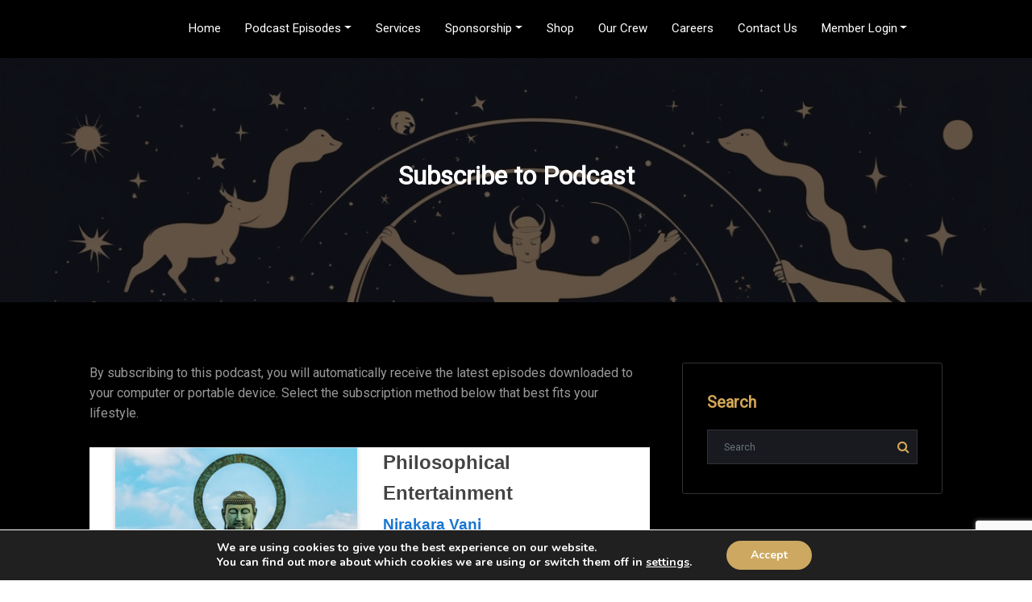

--- FILE ---
content_type: text/html; charset=utf-8
request_url: https://www.google.com/recaptcha/api2/anchor?ar=1&k=6LenuZ0fAAAAAEtyt7fl0YeZZdKZfMxdQNo1n4-I&co=aHR0cHM6Ly9waGlsb3NvcGhpY2FsZW50ZXJ0YWlubWVudC5jb206NDQz&hl=en&v=PoyoqOPhxBO7pBk68S4YbpHZ&size=invisible&anchor-ms=20000&execute-ms=30000&cb=2p0a8q181iev
body_size: 48659
content:
<!DOCTYPE HTML><html dir="ltr" lang="en"><head><meta http-equiv="Content-Type" content="text/html; charset=UTF-8">
<meta http-equiv="X-UA-Compatible" content="IE=edge">
<title>reCAPTCHA</title>
<style type="text/css">
/* cyrillic-ext */
@font-face {
  font-family: 'Roboto';
  font-style: normal;
  font-weight: 400;
  font-stretch: 100%;
  src: url(//fonts.gstatic.com/s/roboto/v48/KFO7CnqEu92Fr1ME7kSn66aGLdTylUAMa3GUBHMdazTgWw.woff2) format('woff2');
  unicode-range: U+0460-052F, U+1C80-1C8A, U+20B4, U+2DE0-2DFF, U+A640-A69F, U+FE2E-FE2F;
}
/* cyrillic */
@font-face {
  font-family: 'Roboto';
  font-style: normal;
  font-weight: 400;
  font-stretch: 100%;
  src: url(//fonts.gstatic.com/s/roboto/v48/KFO7CnqEu92Fr1ME7kSn66aGLdTylUAMa3iUBHMdazTgWw.woff2) format('woff2');
  unicode-range: U+0301, U+0400-045F, U+0490-0491, U+04B0-04B1, U+2116;
}
/* greek-ext */
@font-face {
  font-family: 'Roboto';
  font-style: normal;
  font-weight: 400;
  font-stretch: 100%;
  src: url(//fonts.gstatic.com/s/roboto/v48/KFO7CnqEu92Fr1ME7kSn66aGLdTylUAMa3CUBHMdazTgWw.woff2) format('woff2');
  unicode-range: U+1F00-1FFF;
}
/* greek */
@font-face {
  font-family: 'Roboto';
  font-style: normal;
  font-weight: 400;
  font-stretch: 100%;
  src: url(//fonts.gstatic.com/s/roboto/v48/KFO7CnqEu92Fr1ME7kSn66aGLdTylUAMa3-UBHMdazTgWw.woff2) format('woff2');
  unicode-range: U+0370-0377, U+037A-037F, U+0384-038A, U+038C, U+038E-03A1, U+03A3-03FF;
}
/* math */
@font-face {
  font-family: 'Roboto';
  font-style: normal;
  font-weight: 400;
  font-stretch: 100%;
  src: url(//fonts.gstatic.com/s/roboto/v48/KFO7CnqEu92Fr1ME7kSn66aGLdTylUAMawCUBHMdazTgWw.woff2) format('woff2');
  unicode-range: U+0302-0303, U+0305, U+0307-0308, U+0310, U+0312, U+0315, U+031A, U+0326-0327, U+032C, U+032F-0330, U+0332-0333, U+0338, U+033A, U+0346, U+034D, U+0391-03A1, U+03A3-03A9, U+03B1-03C9, U+03D1, U+03D5-03D6, U+03F0-03F1, U+03F4-03F5, U+2016-2017, U+2034-2038, U+203C, U+2040, U+2043, U+2047, U+2050, U+2057, U+205F, U+2070-2071, U+2074-208E, U+2090-209C, U+20D0-20DC, U+20E1, U+20E5-20EF, U+2100-2112, U+2114-2115, U+2117-2121, U+2123-214F, U+2190, U+2192, U+2194-21AE, U+21B0-21E5, U+21F1-21F2, U+21F4-2211, U+2213-2214, U+2216-22FF, U+2308-230B, U+2310, U+2319, U+231C-2321, U+2336-237A, U+237C, U+2395, U+239B-23B7, U+23D0, U+23DC-23E1, U+2474-2475, U+25AF, U+25B3, U+25B7, U+25BD, U+25C1, U+25CA, U+25CC, U+25FB, U+266D-266F, U+27C0-27FF, U+2900-2AFF, U+2B0E-2B11, U+2B30-2B4C, U+2BFE, U+3030, U+FF5B, U+FF5D, U+1D400-1D7FF, U+1EE00-1EEFF;
}
/* symbols */
@font-face {
  font-family: 'Roboto';
  font-style: normal;
  font-weight: 400;
  font-stretch: 100%;
  src: url(//fonts.gstatic.com/s/roboto/v48/KFO7CnqEu92Fr1ME7kSn66aGLdTylUAMaxKUBHMdazTgWw.woff2) format('woff2');
  unicode-range: U+0001-000C, U+000E-001F, U+007F-009F, U+20DD-20E0, U+20E2-20E4, U+2150-218F, U+2190, U+2192, U+2194-2199, U+21AF, U+21E6-21F0, U+21F3, U+2218-2219, U+2299, U+22C4-22C6, U+2300-243F, U+2440-244A, U+2460-24FF, U+25A0-27BF, U+2800-28FF, U+2921-2922, U+2981, U+29BF, U+29EB, U+2B00-2BFF, U+4DC0-4DFF, U+FFF9-FFFB, U+10140-1018E, U+10190-1019C, U+101A0, U+101D0-101FD, U+102E0-102FB, U+10E60-10E7E, U+1D2C0-1D2D3, U+1D2E0-1D37F, U+1F000-1F0FF, U+1F100-1F1AD, U+1F1E6-1F1FF, U+1F30D-1F30F, U+1F315, U+1F31C, U+1F31E, U+1F320-1F32C, U+1F336, U+1F378, U+1F37D, U+1F382, U+1F393-1F39F, U+1F3A7-1F3A8, U+1F3AC-1F3AF, U+1F3C2, U+1F3C4-1F3C6, U+1F3CA-1F3CE, U+1F3D4-1F3E0, U+1F3ED, U+1F3F1-1F3F3, U+1F3F5-1F3F7, U+1F408, U+1F415, U+1F41F, U+1F426, U+1F43F, U+1F441-1F442, U+1F444, U+1F446-1F449, U+1F44C-1F44E, U+1F453, U+1F46A, U+1F47D, U+1F4A3, U+1F4B0, U+1F4B3, U+1F4B9, U+1F4BB, U+1F4BF, U+1F4C8-1F4CB, U+1F4D6, U+1F4DA, U+1F4DF, U+1F4E3-1F4E6, U+1F4EA-1F4ED, U+1F4F7, U+1F4F9-1F4FB, U+1F4FD-1F4FE, U+1F503, U+1F507-1F50B, U+1F50D, U+1F512-1F513, U+1F53E-1F54A, U+1F54F-1F5FA, U+1F610, U+1F650-1F67F, U+1F687, U+1F68D, U+1F691, U+1F694, U+1F698, U+1F6AD, U+1F6B2, U+1F6B9-1F6BA, U+1F6BC, U+1F6C6-1F6CF, U+1F6D3-1F6D7, U+1F6E0-1F6EA, U+1F6F0-1F6F3, U+1F6F7-1F6FC, U+1F700-1F7FF, U+1F800-1F80B, U+1F810-1F847, U+1F850-1F859, U+1F860-1F887, U+1F890-1F8AD, U+1F8B0-1F8BB, U+1F8C0-1F8C1, U+1F900-1F90B, U+1F93B, U+1F946, U+1F984, U+1F996, U+1F9E9, U+1FA00-1FA6F, U+1FA70-1FA7C, U+1FA80-1FA89, U+1FA8F-1FAC6, U+1FACE-1FADC, U+1FADF-1FAE9, U+1FAF0-1FAF8, U+1FB00-1FBFF;
}
/* vietnamese */
@font-face {
  font-family: 'Roboto';
  font-style: normal;
  font-weight: 400;
  font-stretch: 100%;
  src: url(//fonts.gstatic.com/s/roboto/v48/KFO7CnqEu92Fr1ME7kSn66aGLdTylUAMa3OUBHMdazTgWw.woff2) format('woff2');
  unicode-range: U+0102-0103, U+0110-0111, U+0128-0129, U+0168-0169, U+01A0-01A1, U+01AF-01B0, U+0300-0301, U+0303-0304, U+0308-0309, U+0323, U+0329, U+1EA0-1EF9, U+20AB;
}
/* latin-ext */
@font-face {
  font-family: 'Roboto';
  font-style: normal;
  font-weight: 400;
  font-stretch: 100%;
  src: url(//fonts.gstatic.com/s/roboto/v48/KFO7CnqEu92Fr1ME7kSn66aGLdTylUAMa3KUBHMdazTgWw.woff2) format('woff2');
  unicode-range: U+0100-02BA, U+02BD-02C5, U+02C7-02CC, U+02CE-02D7, U+02DD-02FF, U+0304, U+0308, U+0329, U+1D00-1DBF, U+1E00-1E9F, U+1EF2-1EFF, U+2020, U+20A0-20AB, U+20AD-20C0, U+2113, U+2C60-2C7F, U+A720-A7FF;
}
/* latin */
@font-face {
  font-family: 'Roboto';
  font-style: normal;
  font-weight: 400;
  font-stretch: 100%;
  src: url(//fonts.gstatic.com/s/roboto/v48/KFO7CnqEu92Fr1ME7kSn66aGLdTylUAMa3yUBHMdazQ.woff2) format('woff2');
  unicode-range: U+0000-00FF, U+0131, U+0152-0153, U+02BB-02BC, U+02C6, U+02DA, U+02DC, U+0304, U+0308, U+0329, U+2000-206F, U+20AC, U+2122, U+2191, U+2193, U+2212, U+2215, U+FEFF, U+FFFD;
}
/* cyrillic-ext */
@font-face {
  font-family: 'Roboto';
  font-style: normal;
  font-weight: 500;
  font-stretch: 100%;
  src: url(//fonts.gstatic.com/s/roboto/v48/KFO7CnqEu92Fr1ME7kSn66aGLdTylUAMa3GUBHMdazTgWw.woff2) format('woff2');
  unicode-range: U+0460-052F, U+1C80-1C8A, U+20B4, U+2DE0-2DFF, U+A640-A69F, U+FE2E-FE2F;
}
/* cyrillic */
@font-face {
  font-family: 'Roboto';
  font-style: normal;
  font-weight: 500;
  font-stretch: 100%;
  src: url(//fonts.gstatic.com/s/roboto/v48/KFO7CnqEu92Fr1ME7kSn66aGLdTylUAMa3iUBHMdazTgWw.woff2) format('woff2');
  unicode-range: U+0301, U+0400-045F, U+0490-0491, U+04B0-04B1, U+2116;
}
/* greek-ext */
@font-face {
  font-family: 'Roboto';
  font-style: normal;
  font-weight: 500;
  font-stretch: 100%;
  src: url(//fonts.gstatic.com/s/roboto/v48/KFO7CnqEu92Fr1ME7kSn66aGLdTylUAMa3CUBHMdazTgWw.woff2) format('woff2');
  unicode-range: U+1F00-1FFF;
}
/* greek */
@font-face {
  font-family: 'Roboto';
  font-style: normal;
  font-weight: 500;
  font-stretch: 100%;
  src: url(//fonts.gstatic.com/s/roboto/v48/KFO7CnqEu92Fr1ME7kSn66aGLdTylUAMa3-UBHMdazTgWw.woff2) format('woff2');
  unicode-range: U+0370-0377, U+037A-037F, U+0384-038A, U+038C, U+038E-03A1, U+03A3-03FF;
}
/* math */
@font-face {
  font-family: 'Roboto';
  font-style: normal;
  font-weight: 500;
  font-stretch: 100%;
  src: url(//fonts.gstatic.com/s/roboto/v48/KFO7CnqEu92Fr1ME7kSn66aGLdTylUAMawCUBHMdazTgWw.woff2) format('woff2');
  unicode-range: U+0302-0303, U+0305, U+0307-0308, U+0310, U+0312, U+0315, U+031A, U+0326-0327, U+032C, U+032F-0330, U+0332-0333, U+0338, U+033A, U+0346, U+034D, U+0391-03A1, U+03A3-03A9, U+03B1-03C9, U+03D1, U+03D5-03D6, U+03F0-03F1, U+03F4-03F5, U+2016-2017, U+2034-2038, U+203C, U+2040, U+2043, U+2047, U+2050, U+2057, U+205F, U+2070-2071, U+2074-208E, U+2090-209C, U+20D0-20DC, U+20E1, U+20E5-20EF, U+2100-2112, U+2114-2115, U+2117-2121, U+2123-214F, U+2190, U+2192, U+2194-21AE, U+21B0-21E5, U+21F1-21F2, U+21F4-2211, U+2213-2214, U+2216-22FF, U+2308-230B, U+2310, U+2319, U+231C-2321, U+2336-237A, U+237C, U+2395, U+239B-23B7, U+23D0, U+23DC-23E1, U+2474-2475, U+25AF, U+25B3, U+25B7, U+25BD, U+25C1, U+25CA, U+25CC, U+25FB, U+266D-266F, U+27C0-27FF, U+2900-2AFF, U+2B0E-2B11, U+2B30-2B4C, U+2BFE, U+3030, U+FF5B, U+FF5D, U+1D400-1D7FF, U+1EE00-1EEFF;
}
/* symbols */
@font-face {
  font-family: 'Roboto';
  font-style: normal;
  font-weight: 500;
  font-stretch: 100%;
  src: url(//fonts.gstatic.com/s/roboto/v48/KFO7CnqEu92Fr1ME7kSn66aGLdTylUAMaxKUBHMdazTgWw.woff2) format('woff2');
  unicode-range: U+0001-000C, U+000E-001F, U+007F-009F, U+20DD-20E0, U+20E2-20E4, U+2150-218F, U+2190, U+2192, U+2194-2199, U+21AF, U+21E6-21F0, U+21F3, U+2218-2219, U+2299, U+22C4-22C6, U+2300-243F, U+2440-244A, U+2460-24FF, U+25A0-27BF, U+2800-28FF, U+2921-2922, U+2981, U+29BF, U+29EB, U+2B00-2BFF, U+4DC0-4DFF, U+FFF9-FFFB, U+10140-1018E, U+10190-1019C, U+101A0, U+101D0-101FD, U+102E0-102FB, U+10E60-10E7E, U+1D2C0-1D2D3, U+1D2E0-1D37F, U+1F000-1F0FF, U+1F100-1F1AD, U+1F1E6-1F1FF, U+1F30D-1F30F, U+1F315, U+1F31C, U+1F31E, U+1F320-1F32C, U+1F336, U+1F378, U+1F37D, U+1F382, U+1F393-1F39F, U+1F3A7-1F3A8, U+1F3AC-1F3AF, U+1F3C2, U+1F3C4-1F3C6, U+1F3CA-1F3CE, U+1F3D4-1F3E0, U+1F3ED, U+1F3F1-1F3F3, U+1F3F5-1F3F7, U+1F408, U+1F415, U+1F41F, U+1F426, U+1F43F, U+1F441-1F442, U+1F444, U+1F446-1F449, U+1F44C-1F44E, U+1F453, U+1F46A, U+1F47D, U+1F4A3, U+1F4B0, U+1F4B3, U+1F4B9, U+1F4BB, U+1F4BF, U+1F4C8-1F4CB, U+1F4D6, U+1F4DA, U+1F4DF, U+1F4E3-1F4E6, U+1F4EA-1F4ED, U+1F4F7, U+1F4F9-1F4FB, U+1F4FD-1F4FE, U+1F503, U+1F507-1F50B, U+1F50D, U+1F512-1F513, U+1F53E-1F54A, U+1F54F-1F5FA, U+1F610, U+1F650-1F67F, U+1F687, U+1F68D, U+1F691, U+1F694, U+1F698, U+1F6AD, U+1F6B2, U+1F6B9-1F6BA, U+1F6BC, U+1F6C6-1F6CF, U+1F6D3-1F6D7, U+1F6E0-1F6EA, U+1F6F0-1F6F3, U+1F6F7-1F6FC, U+1F700-1F7FF, U+1F800-1F80B, U+1F810-1F847, U+1F850-1F859, U+1F860-1F887, U+1F890-1F8AD, U+1F8B0-1F8BB, U+1F8C0-1F8C1, U+1F900-1F90B, U+1F93B, U+1F946, U+1F984, U+1F996, U+1F9E9, U+1FA00-1FA6F, U+1FA70-1FA7C, U+1FA80-1FA89, U+1FA8F-1FAC6, U+1FACE-1FADC, U+1FADF-1FAE9, U+1FAF0-1FAF8, U+1FB00-1FBFF;
}
/* vietnamese */
@font-face {
  font-family: 'Roboto';
  font-style: normal;
  font-weight: 500;
  font-stretch: 100%;
  src: url(//fonts.gstatic.com/s/roboto/v48/KFO7CnqEu92Fr1ME7kSn66aGLdTylUAMa3OUBHMdazTgWw.woff2) format('woff2');
  unicode-range: U+0102-0103, U+0110-0111, U+0128-0129, U+0168-0169, U+01A0-01A1, U+01AF-01B0, U+0300-0301, U+0303-0304, U+0308-0309, U+0323, U+0329, U+1EA0-1EF9, U+20AB;
}
/* latin-ext */
@font-face {
  font-family: 'Roboto';
  font-style: normal;
  font-weight: 500;
  font-stretch: 100%;
  src: url(//fonts.gstatic.com/s/roboto/v48/KFO7CnqEu92Fr1ME7kSn66aGLdTylUAMa3KUBHMdazTgWw.woff2) format('woff2');
  unicode-range: U+0100-02BA, U+02BD-02C5, U+02C7-02CC, U+02CE-02D7, U+02DD-02FF, U+0304, U+0308, U+0329, U+1D00-1DBF, U+1E00-1E9F, U+1EF2-1EFF, U+2020, U+20A0-20AB, U+20AD-20C0, U+2113, U+2C60-2C7F, U+A720-A7FF;
}
/* latin */
@font-face {
  font-family: 'Roboto';
  font-style: normal;
  font-weight: 500;
  font-stretch: 100%;
  src: url(//fonts.gstatic.com/s/roboto/v48/KFO7CnqEu92Fr1ME7kSn66aGLdTylUAMa3yUBHMdazQ.woff2) format('woff2');
  unicode-range: U+0000-00FF, U+0131, U+0152-0153, U+02BB-02BC, U+02C6, U+02DA, U+02DC, U+0304, U+0308, U+0329, U+2000-206F, U+20AC, U+2122, U+2191, U+2193, U+2212, U+2215, U+FEFF, U+FFFD;
}
/* cyrillic-ext */
@font-face {
  font-family: 'Roboto';
  font-style: normal;
  font-weight: 900;
  font-stretch: 100%;
  src: url(//fonts.gstatic.com/s/roboto/v48/KFO7CnqEu92Fr1ME7kSn66aGLdTylUAMa3GUBHMdazTgWw.woff2) format('woff2');
  unicode-range: U+0460-052F, U+1C80-1C8A, U+20B4, U+2DE0-2DFF, U+A640-A69F, U+FE2E-FE2F;
}
/* cyrillic */
@font-face {
  font-family: 'Roboto';
  font-style: normal;
  font-weight: 900;
  font-stretch: 100%;
  src: url(//fonts.gstatic.com/s/roboto/v48/KFO7CnqEu92Fr1ME7kSn66aGLdTylUAMa3iUBHMdazTgWw.woff2) format('woff2');
  unicode-range: U+0301, U+0400-045F, U+0490-0491, U+04B0-04B1, U+2116;
}
/* greek-ext */
@font-face {
  font-family: 'Roboto';
  font-style: normal;
  font-weight: 900;
  font-stretch: 100%;
  src: url(//fonts.gstatic.com/s/roboto/v48/KFO7CnqEu92Fr1ME7kSn66aGLdTylUAMa3CUBHMdazTgWw.woff2) format('woff2');
  unicode-range: U+1F00-1FFF;
}
/* greek */
@font-face {
  font-family: 'Roboto';
  font-style: normal;
  font-weight: 900;
  font-stretch: 100%;
  src: url(//fonts.gstatic.com/s/roboto/v48/KFO7CnqEu92Fr1ME7kSn66aGLdTylUAMa3-UBHMdazTgWw.woff2) format('woff2');
  unicode-range: U+0370-0377, U+037A-037F, U+0384-038A, U+038C, U+038E-03A1, U+03A3-03FF;
}
/* math */
@font-face {
  font-family: 'Roboto';
  font-style: normal;
  font-weight: 900;
  font-stretch: 100%;
  src: url(//fonts.gstatic.com/s/roboto/v48/KFO7CnqEu92Fr1ME7kSn66aGLdTylUAMawCUBHMdazTgWw.woff2) format('woff2');
  unicode-range: U+0302-0303, U+0305, U+0307-0308, U+0310, U+0312, U+0315, U+031A, U+0326-0327, U+032C, U+032F-0330, U+0332-0333, U+0338, U+033A, U+0346, U+034D, U+0391-03A1, U+03A3-03A9, U+03B1-03C9, U+03D1, U+03D5-03D6, U+03F0-03F1, U+03F4-03F5, U+2016-2017, U+2034-2038, U+203C, U+2040, U+2043, U+2047, U+2050, U+2057, U+205F, U+2070-2071, U+2074-208E, U+2090-209C, U+20D0-20DC, U+20E1, U+20E5-20EF, U+2100-2112, U+2114-2115, U+2117-2121, U+2123-214F, U+2190, U+2192, U+2194-21AE, U+21B0-21E5, U+21F1-21F2, U+21F4-2211, U+2213-2214, U+2216-22FF, U+2308-230B, U+2310, U+2319, U+231C-2321, U+2336-237A, U+237C, U+2395, U+239B-23B7, U+23D0, U+23DC-23E1, U+2474-2475, U+25AF, U+25B3, U+25B7, U+25BD, U+25C1, U+25CA, U+25CC, U+25FB, U+266D-266F, U+27C0-27FF, U+2900-2AFF, U+2B0E-2B11, U+2B30-2B4C, U+2BFE, U+3030, U+FF5B, U+FF5D, U+1D400-1D7FF, U+1EE00-1EEFF;
}
/* symbols */
@font-face {
  font-family: 'Roboto';
  font-style: normal;
  font-weight: 900;
  font-stretch: 100%;
  src: url(//fonts.gstatic.com/s/roboto/v48/KFO7CnqEu92Fr1ME7kSn66aGLdTylUAMaxKUBHMdazTgWw.woff2) format('woff2');
  unicode-range: U+0001-000C, U+000E-001F, U+007F-009F, U+20DD-20E0, U+20E2-20E4, U+2150-218F, U+2190, U+2192, U+2194-2199, U+21AF, U+21E6-21F0, U+21F3, U+2218-2219, U+2299, U+22C4-22C6, U+2300-243F, U+2440-244A, U+2460-24FF, U+25A0-27BF, U+2800-28FF, U+2921-2922, U+2981, U+29BF, U+29EB, U+2B00-2BFF, U+4DC0-4DFF, U+FFF9-FFFB, U+10140-1018E, U+10190-1019C, U+101A0, U+101D0-101FD, U+102E0-102FB, U+10E60-10E7E, U+1D2C0-1D2D3, U+1D2E0-1D37F, U+1F000-1F0FF, U+1F100-1F1AD, U+1F1E6-1F1FF, U+1F30D-1F30F, U+1F315, U+1F31C, U+1F31E, U+1F320-1F32C, U+1F336, U+1F378, U+1F37D, U+1F382, U+1F393-1F39F, U+1F3A7-1F3A8, U+1F3AC-1F3AF, U+1F3C2, U+1F3C4-1F3C6, U+1F3CA-1F3CE, U+1F3D4-1F3E0, U+1F3ED, U+1F3F1-1F3F3, U+1F3F5-1F3F7, U+1F408, U+1F415, U+1F41F, U+1F426, U+1F43F, U+1F441-1F442, U+1F444, U+1F446-1F449, U+1F44C-1F44E, U+1F453, U+1F46A, U+1F47D, U+1F4A3, U+1F4B0, U+1F4B3, U+1F4B9, U+1F4BB, U+1F4BF, U+1F4C8-1F4CB, U+1F4D6, U+1F4DA, U+1F4DF, U+1F4E3-1F4E6, U+1F4EA-1F4ED, U+1F4F7, U+1F4F9-1F4FB, U+1F4FD-1F4FE, U+1F503, U+1F507-1F50B, U+1F50D, U+1F512-1F513, U+1F53E-1F54A, U+1F54F-1F5FA, U+1F610, U+1F650-1F67F, U+1F687, U+1F68D, U+1F691, U+1F694, U+1F698, U+1F6AD, U+1F6B2, U+1F6B9-1F6BA, U+1F6BC, U+1F6C6-1F6CF, U+1F6D3-1F6D7, U+1F6E0-1F6EA, U+1F6F0-1F6F3, U+1F6F7-1F6FC, U+1F700-1F7FF, U+1F800-1F80B, U+1F810-1F847, U+1F850-1F859, U+1F860-1F887, U+1F890-1F8AD, U+1F8B0-1F8BB, U+1F8C0-1F8C1, U+1F900-1F90B, U+1F93B, U+1F946, U+1F984, U+1F996, U+1F9E9, U+1FA00-1FA6F, U+1FA70-1FA7C, U+1FA80-1FA89, U+1FA8F-1FAC6, U+1FACE-1FADC, U+1FADF-1FAE9, U+1FAF0-1FAF8, U+1FB00-1FBFF;
}
/* vietnamese */
@font-face {
  font-family: 'Roboto';
  font-style: normal;
  font-weight: 900;
  font-stretch: 100%;
  src: url(//fonts.gstatic.com/s/roboto/v48/KFO7CnqEu92Fr1ME7kSn66aGLdTylUAMa3OUBHMdazTgWw.woff2) format('woff2');
  unicode-range: U+0102-0103, U+0110-0111, U+0128-0129, U+0168-0169, U+01A0-01A1, U+01AF-01B0, U+0300-0301, U+0303-0304, U+0308-0309, U+0323, U+0329, U+1EA0-1EF9, U+20AB;
}
/* latin-ext */
@font-face {
  font-family: 'Roboto';
  font-style: normal;
  font-weight: 900;
  font-stretch: 100%;
  src: url(//fonts.gstatic.com/s/roboto/v48/KFO7CnqEu92Fr1ME7kSn66aGLdTylUAMa3KUBHMdazTgWw.woff2) format('woff2');
  unicode-range: U+0100-02BA, U+02BD-02C5, U+02C7-02CC, U+02CE-02D7, U+02DD-02FF, U+0304, U+0308, U+0329, U+1D00-1DBF, U+1E00-1E9F, U+1EF2-1EFF, U+2020, U+20A0-20AB, U+20AD-20C0, U+2113, U+2C60-2C7F, U+A720-A7FF;
}
/* latin */
@font-face {
  font-family: 'Roboto';
  font-style: normal;
  font-weight: 900;
  font-stretch: 100%;
  src: url(//fonts.gstatic.com/s/roboto/v48/KFO7CnqEu92Fr1ME7kSn66aGLdTylUAMa3yUBHMdazQ.woff2) format('woff2');
  unicode-range: U+0000-00FF, U+0131, U+0152-0153, U+02BB-02BC, U+02C6, U+02DA, U+02DC, U+0304, U+0308, U+0329, U+2000-206F, U+20AC, U+2122, U+2191, U+2193, U+2212, U+2215, U+FEFF, U+FFFD;
}

</style>
<link rel="stylesheet" type="text/css" href="https://www.gstatic.com/recaptcha/releases/PoyoqOPhxBO7pBk68S4YbpHZ/styles__ltr.css">
<script nonce="eYeUgUyDKlj9nCXKYCsDHQ" type="text/javascript">window['__recaptcha_api'] = 'https://www.google.com/recaptcha/api2/';</script>
<script type="text/javascript" src="https://www.gstatic.com/recaptcha/releases/PoyoqOPhxBO7pBk68S4YbpHZ/recaptcha__en.js" nonce="eYeUgUyDKlj9nCXKYCsDHQ">
      
    </script></head>
<body><div id="rc-anchor-alert" class="rc-anchor-alert"></div>
<input type="hidden" id="recaptcha-token" value="[base64]">
<script type="text/javascript" nonce="eYeUgUyDKlj9nCXKYCsDHQ">
      recaptcha.anchor.Main.init("[\x22ainput\x22,[\x22bgdata\x22,\x22\x22,\[base64]/[base64]/[base64]/[base64]/[base64]/UltsKytdPUU6KEU8MjA0OD9SW2wrK109RT4+NnwxOTI6KChFJjY0NTEyKT09NTUyOTYmJk0rMTxjLmxlbmd0aCYmKGMuY2hhckNvZGVBdChNKzEpJjY0NTEyKT09NTYzMjA/[base64]/[base64]/[base64]/[base64]/[base64]/[base64]/[base64]\x22,\[base64]\\u003d\\u003d\x22,\x22ScK6N8KQw65eM2UDw4DCol/CvcObeEPDrUTCq24Pw5TDtD1xCsKbwpzClF3CvR5Uw7sPwqPCsWHCpxLDt1jDssKeNsOzw5FBUsOuJ1jDg8Omw5vDvFAIIsOAwo7DtWzCnkBAJ8KXTl7DnsKZSgDCszzDpMK+D8Oqwo1/[base64]/CglgPCWIJwpteTsKpdcO4KnJkfMO+KRzDkm3CrwMqAgBrVcOSw7LCoXN2w6gCBFckwoBDfE/CmTHCh8OAZ3VEZsO2OcOfwo0EwrjCp8KgWn55w4zCpGhuwo0mHMOFeCM+dgYpZcKww4vDo8ODwprCmsOVw5lFwpRgYAXDtMKme1XCnztRwqFrTMK5wqjCn8KOw6bDkMO8w6o8wosPw4rDvMKFJ8KEwrLDq1xZWnDCjsOMw4psw5kdwoQAwr/[base64]/DhMK7wpTCkhoDw7pkwpbDlBXDh1DDlcOmw7HCtkYPfmxPwptxCgzDrlDCjHduA1J1HsKNYsK7wofChlkmPzbCm8K0w4jDiSjDpMKXw43CjQRKw4dtZMOGARFOYsOicMOiw6/CgTXCplwCKXXCl8KwIHtXblt8w4HDvMO1DsOAw7Usw58FEGNncMKJfMKww6LDhMKtLcKFwr0EwrDDtyPDj8Oqw5jDkWQLw7c8w6LDtMK8D0YTF8OyMMK+f8OVwqtmw78KKTnDkEQaTsKlwqQLwoDDpxbCpxLDuRbCrMOLwofCqMOUeR87S8OTw6DDosOpw4/[base64]/[base64]/[base64]/CpMO6LcORwq/DrAh1w5nDs2cewoXCii4uwq4zwqbDmWQGw684w5nDkcKdeiXDonnCgiHCmBA/[base64]/DlxvDt8OQwrzCpiTDuWLCscKww4fDlMKpw4HDqw4AacOKY8KaPxrDtCvDrEbDiMOuexjCmClywo9/w7TCicK3J3NQwogvw4PCoEzDvEzDgijDrsONTSDChksIFm4Fw4xUw7DCrcOnWhBww70UQn4fTEo/ER/DoMKMwozDm3vDgXBnETxWwq3DgEvDvy7Ck8KRP3XDisKpfSvCqMKyJhMuKw5aL1hIIEDDlyN3wpplwpcnO8OOZsKzwrPDnxhoM8OyeUnCmsKMwrbCssOIwqfDpMOxw77DlQ7Dn8K2HsKlwoRywp3Cn1HDnnfDtXArw71zY8OQPk3DmMKOw4hFecKlMH/CkiQww4LDgcOMZ8KuwoRDJMOqwpZMVsO4w4MEFMKZN8OvSDZNwqfDhhjDg8OlAsKUw6TCjMOUwohPw4PCnVXCrcOFw6LCo3LDk8KDwoZvw43DqBFew6NhBmnDmMKawr/Cjy0JXcOGSsKwaDp8PgbDqcK3w6XDhcKYwqxQwoPDucOqUiU+wqzCn1zCrsK4wrUeKcKowqrDmsKlK1zDi8K5S2nCmiAkwqLDrnkEw4ERwpsvw5N/w7zDj8OROsKCw5FKYjITQ8K0w6RswotUWRVZOCLDi1zCtEFsw5/[base64]/CtGbChsOFw6zCrGA3w7XCp0zDgcOnw7hfXMKzE8KLw43CtG5STcKrwr8iAsO1w7ZWwqVIe05ewozCp8OcwpJuf8O4w5vClSpgAcOCw7gpN8KcwrVKIMORwqTCji/CscOFUcKGcgHCqGIpw7rDv2PDvlVxw51fVVJfZ2sNw5BQPUJuw5DDulAPZMOAHMK/Ax8MOVjDlMOpwr5NwqHCokUawq/DtQ0qLcOIbcKUVU7CsGfDlMKfJMKtwrrDjcOYIcKmasKXFyskw7FQwqTCjihlccO+w6ocwrvCh8KeNw7DlsOswpFeKD7CtAdXwrTDsVLDj8O2DsKlccOnWMKYGCXDnx4JL8KFUsOEwrrDjUJNMsOgwp41AxrCssKGwrvDncOqS0QpwpTDt1rDljBgw7sqw48awr/[base64]/DozjClS3DvsOtw5DDksKcVMKwOMKqw7QzwpgcPyV6dcKVTMOpw45MUWhOCHUaYsK0FXcgYA/DlcKvwqkgwrdfJUrDgMOUesKEDMKnw5jDtcOOJCRuw5nCjAhMwrMfDsKHdcKDwoHCvCDCrsOpcsKswpZKVjHDvsOGw6Y8w64aw7/DgMOoTMK3TRJQRcKGw7fCkcOVwpM0csO5w6TCvcKpaUJlMMKpw6tfwo9+b8K+w61fw7w4XsKXwp8PwqxJNcOpwpkpw5PDrCbDn2LCmMKQwrESwoTDm3vDjxB1EsK/w71ww57CtcKsw4vDnlDDo8KTw4lDaC/ChcOZw4LCiWDDrcOZwq7CmD3ChsOpJ8OkaW8mOWzDkRnCt8KcdMKFCsKNYU5gciZ6wpknw7jCqcKvPsOqD8Kbw7VRXARXwqVGCR3CkQgdSFvCs3/CrMKKwoHCr8OZw6VVNmrDuMKSw4nDj1EQwqogA8OawqfDoBrChgF4OcOfw74XMkIiMcO3MMKrGz3DgknCpgE5w47CoGN6w5rDjABow5DDhRckCBc0DVnCocKZDTRocMKRICY2w5ZmP3J6Gm13THMew4TDsMKfwqjDk2nDhzxlwpURw7bCh3HCo8Orw6UsRgxDJ8Ofw6/CnlJDw7HCnsKqbX3DoMOXEcORwqkiw4/DiDQZQRt2PGfDiE0nPMKMwqkPw5BawrpMwrvCtMOHw6Z2c1IPQcKrw4xIecK1f8OZLRPDtloNwo3CtETDiMKbBGHCu8OJw5vCsR4Rw4XChcKRd8ObwqDDtGAEKk/CkMObw7/DrcKWZAFvSywQfMKvwrzCj8Knw6fCk0zDjBLDisKBw6XDmndzXcKYecOjcnsBVcK/woQZwpIZYljDpsKEbh9OJsKWwrzCnwZNw5xHL3URaE/CuGLCocKpw6rDjsO1WivDp8Ksw6rDosKcNA9mIFvCucOpQEbCoCsbwr9Rw4ZZCHnDlMOrw6x9G2VIPMKHw6MaPcKgwpVnKlF6BDXDolc1B8OGwqV6w5PCqkPCusORwrlMU8KeTVNbAAEqwobDmMOxW8Otw7zDjj8IQGrCnzQLwoFew6/CjW5ASx5uwoLCqAATe3oYIsO8AcOhw5w7w47ChSfDv3xrwq/DhjV3w5jChgcSC8O8wpdnw6PDqcOlw6nCqsKoFcO6w4/DqCQkw492wo15EMKjacKGwqAsZsO1wqgBwoUBfsOEw7w2ORLCjsOJwrcHwoEZZMKcfMOOw6/[base64]/DqzDCoMKNPSrCh8OSMcONUlxcPsOBPMOOHlrDiyxbwp8YwqAHGMOOw6fCg8KhwqnCh8OTw7Isw6h8w4nDkz3CtsOZwrDDkRXChMK2w4pUXcKASijCocOWVMKCN8KLwrbCpj/Cq8K4SMKPBEAgwrDDucKewo1GA8KQw7rCnhHDjMOXEMKHw51Sw7DCpMOEwoHCmC8cwpcHw5fDucOsIcKTw6XCh8KKX8OaKi4mw7xLwrgJwrrDsBzCkMOyJRU2w7HDocKKXC4Jw6DCpMOhw5IGwq3DnMOEw6zDgHlCXwbCkS8owp/DisOgMS3Cu8O0FMOjDMO+wonDgxA3wqXCnkoIJUTDn8OPTm5JcwJcwpZXw553D8OVLsK3dmEsARbCpsKAf0oewoMXwrZhTcOEDUQcwqvCt3xNw6TCvV9Bwr/CrMKGWwJGTUcXIyRAwoPCt8OowrR7w6/DpBfDi8O/CcKVeA7DtMKMUcONwoHCmkPDssOxEsKMEUPCtz7Ct8O5ECDDhxXDvcOMCMKqC09yQgdie2zCtMKDwogMwqdfYxRhw6bDnMK2w4TDnMOtw7/CgBV+FMOhOFrDlhhbwpzDg8OrEsKewpvDnSPCksKUwpBpR8K9wozDrMOlVHgTd8OUw5DCvWBZbEJqwo/[base64]/NMOFwpttwp3CjDoXekvDn3rDqlvDgWZUecKYw4RdB8OAY0AawrLCusOmZnoWQcOdeMOew5DCli/DlyAVAiVfwrjCmlPDoG/Dg2wpJBVTw47DoUzDocKHw4Msw5FkWHh0w5AZE2AuBsOOw4gaw5ARw7J7wrnDg8KKwobDsiLCowbDoMKpN1pXZyHCg8OKwqHDqUbDtS8PcSDDscKoTMOIwrQ/W8Kiw67Dv8KJIcK1ZcOqwq8mw5pyw7JCwrHDoWrCi1FIa8KOw4AlwqwUKQl8woImwq3Dg8Khw6nDm0ZkZ8Ofw6bCt25+wqLDscO0c8OzaHvCrS/DvHjDtcKtXRzDmMO2W8KCw6dJQlE6QC/CvMKZbjPCiV0eMx1mCWrDtGHDo8KnMMO9BsK1CGLCoxzDkxzDsAtSwoQAecORAsO3wrHCi1UyZHbCmcKCHQd0wrF4wos2w5UBHXEQwp16KhHCpnTCthhqw4XCscOUwpgaw7TDtMKqOSgWAMOCRsOAwrBEd8OOw6JoCnkpw4zChg00WsKGAcK5O8OPwrcMc8K2w5/ChiZIORcUVcOnLcOKw6c0PhTDvlp4dMO4wpfDuQDDnX4uw5jDjTjCpMOEw6DDqhQiVUllFcO+wo8RE8ObwqjDpMO5wp/CjyR/[base64]/[base64]/CuF3DjCh9V8K8woldw5pbw4fCqsOWw4fCtW0hfA/DqsO8SmJJPsKnw484VUHCrMOHwqLCiiBRwq8cZEIRwrIuw6PDo8Ksw6gfw47Cr8K5wqlxwqIXw4BgL0nDjgRDL0Jbw7ZwB0JwGMOowr/DlAAqT1c8w7HDtsOeKFwcWkNfwpTDjMKpw7fCtMOgwopVw6fDqcOiw4gKcMKtwoLDvMOAwqXDk0tlw5nDgsKgNcOeM8KGw7TDkMORMcOHeDMLbEnDsiIDw4cIwr/DgX/DiDbCvcOUw73Drg/DoMOTXivDthUGwoQ7M8OACmzDvUDCjERQBcOEFT7CiVVdwpPCjSlJwofCkTnDsUxcwo1XdTwJwowfwrpYVzXDolFhfcOBw7MuwrXDqcKAMcO/R8OQw4fCicOdGGs1w73DjcKuw6VVw6bClXHCgMOww51kwpNdw5/[base64]/CqDd4KShWH2/[base64]/[base64]/DkcKhLMOAw6l8byhresOSw6nCoxrDvgVJX8Kswq7ChMO/w4DCrsOYbsKzwo7CsBnClcK7wpvDjmJSAcOUwqp9w4ciwqBMwqIrwoIowohQNAI/[base64]/[base64]/[base64]/[base64]/DgQnCgSVoDMKJwqTDvRXCgMK0PMO8I8KGwrUTwqJNBUBGMU/DhMOTDXXDrcOfwo3CmMOPB1Rta8Kaw7kjwqbCvkdHRlhQwqYaw6cbY0N6dMOxw59SWGLCpljCtCg5wq7DksOow48Zw6/CgCp5w5zCvsKJP8OxHEM6S3ALw7rDsRnDulZgTzLDusO+b8Kywqcxw513DMKPwp7DsxzDk1Vew4Y0fsOtYcKrwobCqW1Awr1rcVfDusKqwq/ChljDisOfw7sLw4MZSGHCljx8e13CvS7CocOUAMKMNcKRwqDDusOnw4VUb8Onw4cIPFHDosK3ZQbCjBwdNR/[base64]/IcOrSsOZwr8twpjChxROw7TCtsK4Z8OFKzbDt8K+wqZncAnDjMKaS3NZwqkJa8Kcw6Y+w43CoDrCigjCnwrDp8O0bMOYwqjCsyDDtsKpw6/DkQ9wasK6KsO4w6/Dp2fDj8K/acKnw5PCosKRAn0Cw47CqEjCrw/DnnE+bsOzRS1DDcK6w4bDucKOTG7CnSjCjALCkMK4w55UwpkjfMOBw5bDl8OQw6w9w5pnGsKVI2lhwpEBX2rDpsOcdcOLw5jCrGAkWCjDsA/DoMK2woHCo8OVwoHCqCg9woXDiRnCksKuw65KwoTCig9TCsKHOcKaw5zCiMK8BDbCtGt3w4rCnsOLwqpCwpjDjHHDhMKXXycdLw4ZbhQMWMKew7DCjV5yRsOQw5JhX8KZM1HCr8Olw53CiMOLwrMbPkYSUlYpXD5SesOYw4AYNg/CpMO1K8OOwrkkUGHCiTrCr1rDhsKkwo7DpgR6ZHVaw7xNFGvDoBViwq8YNcKOw7bDoxPCsMOcw5VLwrHDqsKZQMK2OWnCscOdw4/CgcOMY8OUw6HCscK4w5MvwpA9wrBJwqvDhsOKw7Ezwo3Dt8OVwo/[base64]/CucK/MEnDuRLCt8K4IG7Cu3vDrsKvw5ElFcKDNFU/w5HCoGDDjA7DgcKLQMK7wo/DhiBcYiXCgnzDnUXCnRwjezXDhMOEwqo5w7HDj8KTVSrCuQR+NVPDiMKUwpTDnmrDpMOXPRHDl8OrJGISw6kTw6rCosK3Z23DscOZCy8oZ8KIBx7DgBnDoMOJEUPCtG4HS8Kww77Co8KQesKRw6TCsAhew6FhwodoNQvCs8OlacKBw6pPI0BqbBdCIcOeHip/[base64]/[base64]/woXDmMKvSgADRjEWNUUHw7YjbTVDP1IqJcKFNcO8ZHXDrMO/Fn4Qw7zDhTnClMOyGsOPLcK4wrrCkUs0Sytrw5ZMR8OZw7gqOMOww5nDuXXCtjo6w7XDuWddw6pJKX5ZwpjDn8KrKH7DisKWHMOObcKqUcO7w6DCjSbDrcK8BsO7E0/DqijCoMOrwr3CmSx3CcO0w5tpZmlzbBDDrTE6KMK9w7oHw4IDPnfDkUDCszArwo5vw77DscO2wq/DvsOIGyRmwrQXTsKbZgsOCwPCkWNBbRNlwpIxOnZBQkhWSHBzKS8/w44aA3vCrMOjVcO3wqHDvg3Dv8OjK8OmeC5rwpHDmsOGQRoXw6NuacKYwrLDmwPDjMOUfgvCjMK1w7TDh8OVw6QTw4HCrsO9VWoxw4LCqGvCnTXCg1kXRRg3VUcaw7vCgMOnwoA0w6/CscKXT0DDv8K/[base64]/CqzggUsOiw6ASSMOiEzhXwqxPbRbDsMOWa8OBwpfDjFHDgiItw7h1YcK3wqvCpWpeRMOawqVoD8KVw4hYw6vDjsKxFyDDkcKndVrDig4hw7Q/bMKGT8OnN8KqwowSw7DDqzlZw69sw5gmw7oZwoJMdMKkJ3l8wqR+w6J2DSvCo8OMw7bCjygEw6VKIsOww7zDj8KWdh9Yw7fCrGDCrizDt8Ktaz09wrfCsXUVw5nCtFUOZWTDi8O3wrwUwpvCvcObwrU3wq4lXcKKw6LDihHCv8OWwqrDvcKqwqdjwpBRK2/CgSc4wqw9w6RTH1vCgnFsK8ONZiw0WyPDk8KqwoHCmnTDqcOww4NJR8KiPsO8w5UPw7/DuMKhYMKrwrkUw4E2wohCNlTDjzgAwrofw44swovDmcK7N8OywrrDoAwPw5Y7asOcSnTCsTNAwrgReRgww57CrV5RfcKsacOTe8KED8KKSG3CqRfDp8ObHMKEeDrCrnfChMK0FcO7w5lWdMKqaMK5w7rCksO/[base64]/YMKkQMOIwpXCg0sZwrodwrzCv2/[base64]/w6AFw5YAE8OZwq4Yw5BlMMOrworCn3rCl8OYw47Do8OBE8KuS8OQwo9ifsOrWcOVe3zCksKgw43DiTjClMKUwrJKwrTCr8Kyw5vDrV5Iw7DDiMOpQsKFXcO1f8KFBcK6w4MKwrvDgMKSwpzCqMOiw53CnsOjYcKmwpcow7RBRcKgw7t+wpPDgCUATwk/w75Bwr9LDQFufsOBwprCvcK4w7TCnnHDkgE0LMKCeMOAEMONw73CmsOWZRnDpUgLNSzCo8OnMcOyEToFeMOBGFjDjMKDHsKwwqfDsMOBNcKFw4nDnmfDiRvCrUTCu8OVw7TDl8K/GGIcBShCL0/CgsKEw7XDs8KSwoDDqMKIHcKrEmpkKXRpwqJjYsKYNQ3Dp8OCwp83w6LCinsEwq7Cs8KtwrXCryHDjcOLw5fDq8O/wppowpBuEMK7wpLDsMKVOcOgKsOawozCvMOdAFHDu2/[base64]/bsKTS8K/wojCsMKbwqvDizhGw7jCssKhQ8K4HcKCIMKpBEPChHfCqMOuFsOBWBokwoIlwpDCpFDCuk80H8OyOH/ChBYjwpUrXWTDp3rCm3fDlDzDr8OKw7TCmMOZw5HChn/DmG/DisKQw7R8OsOrw61ow4vDqFZ1w4ZFDRPDv1vDpMK/[base64]/DlsK5wpLCm8OEbUIVecKGQCBhwrLDosK8wp3Cr8KjHsOXHQFOFzEocjpPV8ObVsKqwofCksKOwqgjw7zCjcOJw51TYsOWYsOpccKNw5Y5w4rDlMOlwqfDpsOpwr8bHk7CpEvDhsOMVHrCocKKw5TDimXDrkTChcKBw514P8OCScO/w5/DnAnDrw9+wofDsMK5dMOZw4LDlsOew7xFOsOyw7XDv8ORGcKVwqNVLsKkaRrCicKGw73CmR82wqXDtMKrSH7DsFPDkcKyw6lIw5oEHsKPw6h4WsOuWxXDm8KREiPDrTXDp1MUMsOqZBTDvnzChWjCkl/CoiXCi0pQEMOQbsK9wpPDtcKwwoLDhCXDh0/Cp2zCqcK7w4UmEjjDgwfCqAvCgsKNHsOQw4t3wpYjRMOAU2d3wpJYcgdSwo/CucOqWsORISTDnkHCucOlwq/ClQ5gwpfDoHXDrHsyGwrDj3YjYUfCqMOoFcO7w7g/w7Emw5USRTJZMUvCjsK3w5HDp3lZw6nDsQ/[base64]/CksKow7bCnks+wpbDu8OAMTvCvcOUw6HDgMOFwojDqijDgsKoCcOrOcKow4nCscKUw7bDisKlw6nCrcOIwocac1JAwrHDi1jDshJvccKAUsKswp/Ci8Oow4Ixw4zCu8K1woQcTCllNwRqwqFlw7DDkMOvcsKqJFDCi8KlwobCg8ONBMOoAsOLGsKxIMK6QwrDpjbCpg3DjwzCoMOyHSnDpXrDvcKiw4kJwrLDmQpwwrXDjsOSZ8KZeQVHSQw3w61NdsKuworDp3pbK8Kpwp4Qw74/I2HCi0ZaTGwkFTrCq30WWTPDgWrDswtAw53DtUVlw7HCtcKODnNDwrzDv8Kww5dAwrRrwr4tC8OxwrHCqjTCmVvCiVd4w4fDvUvDiMKlwpE0wqYuRcKlw6/DjMOLwoAyw4wHw5vDvCjCnR4TZzfCk8ODw67Cn8KDaMO/w6HDplvCmcOwbcKgJXA6wpTDusO9F2oAQsKxXTEkwpUhwoEGwp0ObcO6F0nCqMKjw7IfS8Khdwdxw68mwrzChBNXZMKnJmLClMKuG3HCnsOIDjlTwqxKw71AI8KNw7LDosOLOcOYeRcmwq/[base64]/DtcOewq7CmV0UDcOWBsOfwqvCmkPCghnCsG3CiR7CsStlKMKnbn50JFUDwqp5JsOiw4d8FsKRKTUQTEDDuBbCosKcJyrCiCo6YMOoETHCssOwJGvDqcO0asOBKlkqw4LDiMOHVhPCkcO1aEjDt0A8wp1Kw7l2wpsHwqV3wp88bizDvWzDoMOoBiIeJR/CosKUwpY1Nn7CuMOobR/ClRTDnsOUD8K3OsOuJMOLw7ZWwo/DrmXCqjjCpx0tw5bClMK6TyxJw4VWSsO3VcKcw5ZKQsOJPWsWHEt1w5Q2CSjDlnfCj8OVelHDh8OBwoLDmsKmNSdMwojDj8OPw5/CnW/CuhkkZi9xAsK1BsOfDcOvZsKuwrQjwrvDlcOVAsK9ZC/DuBknwqodfMK1wozDvMK8wpMMwrhAA0rCmiPCiSDDpjTCmQFKw50RPSJsEnxnw4sdU8KMwonDs3/CksOcNUnDogDCphbCrXhsSX4STRknw7ddU8K/[base64]/wqlEG8OmbsOow7YaJWphRWjDl8OcRMKTc8OoGMKnw58Qwp5Swp3Ck8Kvw65PAGvClsOOw4oaO0rDj8KQw67DhsKuw4Q+wotSW0/[base64]/Du8OUw61zwqlgRS3Dv8OlC34gw5bDjlfCtnjCnAgqFy8MwqzDkkcUFU7DrBDDpsKZeB9Ww4hdTi8YSMOYRsOmZQTCv1nCmMKrw58xw5dKb1Rfw44Hw4/ChivCsmccPcOKCn86w4JvYcKCb8OGw6jCqQVXwr1UwpjCjmfCj2HDsMOeal/DmgTDt0d7w6QvfjDDt8KXwp8OC8OLw7HDsn7Ctk7CrjRdesOdXMONcsKQBQ5pJydIwrEEwrzDtUgDEMOWwr3DhMO+wodUdsKWKMKVw4QNw4ggIMKdwqTDpSrDlzrCp8O4OgzCj8K/OMKRwovCqkY0GXnDtA3DuMOjw6pjHMOZI8Opwrpvw4wIckvCqMOmHcKgIhoHw4PDoVUbw7l3VXrCoRZiw4Jewr51w78pYiDCpALCpcO3w57CkMKbw7/[base64]/[base64]/ClMKBwqjCjyE6w6vDicOTdnjDi8Oew6rCscKeRkkSwrbCqFEre3pWw77DncO6w5XCuhtNdG/DmBrDicK9H8KoN0VSw6LDgMK6DsK2wrVpw6djw73ChE/CvnwuEgPDncKwIcKyw4M2wojDgFbDpnQVw6TCo3jCi8O0J20zGy9PaV/CkiF8wr7DgmjDt8O9wqnDuRTDm8O+f8KJwpvCj8OANMOQdx3DngIXVsOoaUPDr8OWbcKDLMK3w4HCoMK6wpIOwrnCn0rCnm9OdW5aLUTDl1/DmsOaQsKRw6rCq8KkwoPCpsO9wrdTWXI7PSIramQ5W8KHw5LCvRHCnlN6wrY4wpXDlcKhw4dcw5PCn8KQMywFw4YBQ8KkcgTDusOLKMKyaTNBw6rDtSPDrMKGY0U1A8Oiw7bDiF8kw4TDpsOzw6lgw6PDviwhD8K/[base64]/I0hmw4Qmw6JvCsKvwqAUIcKfwrHClXfDiT3DiGsFw6NXwrjDmzjDrcORWcO0wqHCuMKIw4sxaxLCkw0BwrJowpsDw5hMw5IsLMKpIjPCi8O+w7/[base64]/[base64]/CqSd5w7hZw6DDs0HDuGDChMKew4hFI8OnGMKeFg3CjMK2Y8Kqw5dHw63CmShiwpQpKFfDkDFew54wZwNESV3CuMKiwqDDvcO+IC9aw4PCjUw4b8OgHwt5wp9xwozCsh7CukLDjW/CvcOvw4sVw7ZJw6LCo8OfW8OaUGrCvcK4woQqw65xw7t7w4tOwpMqwrAAw7gZMxhzw7w8CUFFXRfCgVgww4fDtcK8w6HDmMK8esOaPsOSw4ZTwqBJLWzChRZEMEwtwqPDkTIHw4zDucKyw5owdT11wqvCsMKbYl/CmsOaIcKBMWDDjmgWKRrCksOsL2NuZsK9HkbDgcKLAsKsVQzDmmg5w4vDpcOWHMKJwrbDtQzCqMKQUhTDk1lgwqQjw5Jhwq1gX8O0C2QTWBQlw7g7dQTDqcKYHMKHwrPDncOowqpGKnDDjk7DhwJhLE/[base64]/Dk17ClMOGAhZWw5bChmhfwr05YMKUG8OCZz5Xwq9DVMKbLXY3w60iwqXDqcOzHMOsOVjDpDrCiFDDt3HDpsOMw6/[base64]/HsKGdyE8wrPCgMOOw5oqDTt+HsK2dcKwYcK+RyA5w552w7tVR8KXf8OBC8OPeMOww4RUw53CssKRw5bCh1QWEcO/[base64]/[base64]/ChsK+DcODJhAnw5vCskzChnVIw7xgwrrCocKEbBFYeltfYsKEA8KIecOCw6bClcO+w4k5wr0Se3LCrMO+PABJwrTDisKibC52TcK2BS/[base64]/w7HDm8KJAQ4jV8OFwrHCryLDn8KLDENmwqZfwoXDn2zCrSNLNcK6w6zCuMORY2DDj8OBH2rDu8O0EAPDvcO7Gl/DhDUlOsKWSsOYwq/Cl8KtwpzCqHnDpcKCwp9/UMO7wqFYwpLCuFnCqw7DrcKVHQjCtiLCqMOcMwjDgMORw7nCuGt+JMO6XCzDjcOIZcOTfMKuw78hwoZswo3Cp8K4wp7DlsKXw5k5wr7ClcKqwrrCsnbDqWlFDDtuZjVWwpZdFsOnwq1Ww7jDlmYlVXbCkX47w70VwrUjw6/DhxTCh2tIw4rCnTg3wojDmnnDiHNAw7RBw7gYwrNOdkzDpMKbIcOFwonClcOOwoxTwqBxaQlcQDh1UWfCrRkWQsOBw63DiFMgBgzCrCwldsKgw63Dm8KjSsOKw7xlwqwuwp/DmTZ6w6JsCypzewNeG8OfKsOyw7N3wpnDh8OswpZJKsO6w74QIsOYwqkBOwoTwrBQw5/CosOwLMOfw6/DtMO3w7nCjcOmRUc2MQLCiRx+FcKOwr7DgBDClAbDuCLDqMOdwptzCRvDjEvDrcKTN8OMw74ww4kOwqfCgsOZwrswRR3DiUx3XjJfwo/Cn8KhVcOyw4/CkX1ywqsJQCHDuMO6A8OvE8KZOcKUwrvCmTJMwr/[base64]/TsKZDwvCo1Vuw4kswo7Dt8OGfX8Aw5rDpsKwYnTDj8KKwrXDpUTDg8OWwroUB8OJw415Y3/DkcKPwrPCiQ/Cv3bCicO7LXrCg8KCUnnDv8Kmw646woDCiyxZwrzDqkHDvyvDucKOw73DlE8Pw6TDv8KVwrLDnXzCnsK4w6LDjMOcTsKyPBE7FMOYYGpmLVAPw4Bkw6TDlCTChWDDusOwDEDDgTbClsOiLsKOwo7CtMOZw6gQw4HDin3ChkcVaUkewqLDij/DrMOJwonCqsKuWMOrw6VUEAJMw4tzQBxqBThXPcOBOhDDo8KmaBIJwoUSw5DCnMKyUMK/[base64]/SsOdwqZ1w5pmw6PCn8KIcsKtNzw3U8KOb0fCtMKYETxwwpRIw7tyVsONHMOUWxlbw7Ivw4LClcKSQAnDmcO1wpzDi21iIcOJYT8NIMKLDSbCpMKjY8ObRMOvMkTCo3fCi8KmXw0mDSEqwrUSbXBaw6rCqFDCnBnDj1TChz9CScOgN0h9w4ptwo/DosKow7HDu8KwVR5jw6nDsg5sw5YSRjpIdj7Cj0PCp1zCgsKJwpw0w5nCgMKCwqJBE0s/[base64]/DvFLDrsOIXzAHw7l7wrnDlgvCvCDDkG7CscO0w5PCjcOaZsKAw7h+JcKuw6lRwo81fsO3MnLCjCJ/wpDDhcKFw67Ds0DCjFjCikpQMMOqbsKAIiXDtMOpwotDw7MgfxDCnjPCs8Kxw6vCtcKEwrvDpMODwrDChGzDqzwFCRXClQRSw6TDpMOfH2EAMg1+w4TCtcKYw4YwTcKoesOpAlARwoDDq8O0wqjCocK4XBTDmsO1w5lPw4/DsCk0FMKyw55APwjDrcOMG8OTFnfCozgiYH4Xb8OYMsOYwpFCUcKNwpzDhBE5w6TCmMOww5bDp8KtwpzCncKaasODf8O6w5dzWcKgwptSAMKhw5zCocK1QMOkwosOOsKFwqZjwpbCqMOQEcOUJALDrR8HP8KSw4k1woVuw5d1w6VWwr/CvywEa8KHA8KewrQ9wrXCq8OwKsODNgLDscK3wo/CnsKHwrAwe8OBwrbCuxQhEMKZwq4KeUZub8O5wr9CGxBDwosIwq9uwqXDgMKzw4t3w4NWw7zCvQhyfsK6w5fCkcKmwpjDsyLCmMKzEXslw5UZDcKHw7UKcA7CiHDCi1crwpfDlArDmmrCtMKuQ8Ouwr9zwrHCq3zCgn/Dh8K+ODLDjMOxW8Ocw6PDg2thCHLCucOxQVrCpk5Ow4zDkcKRY1rDt8OGwogewocKEsK6d8KZdW/DnELCgTUXw5NzYnLCusKyw67CmsOxw5jCr8Oaw50FwoRiwqjClMKewrPCpsO/wrIGw4LCvz7CoXFSw7zCqcK0w4zDpcKswpjDpsKgVHbDicKrIRIxKcK1DMKDAwzDucKYw7dbwo/DpcOGwonDnCFcTcK+BsK/[base64]/DjMKIVcKuwqHCu8KCwrxvQGvDrCfCi8O/w6XDuScjNQJbwo0tPsK9wqY6WsKlwqMXwrhTYMKAKTFmw4jCqcKCc8KgwrNVQjTCvSzCsUXCpnsLdSvCi0HCmcOBc3Zbw5dmwonDmF5rHGQydsKZQBfCpMOJPsOlwp90HsO3w5Mtw7nDisOrw4orw6k+w4AzbsKcw6cSLV/DlDgBwrU9w7PCtMOlAw05dMOzDGHDrX7CjBtKAzIFwrxIwoDCmCTDiizDsXRVwojCjk/DtkBnw4wqwrPCkSPDksKFw6N9GhUdIcKPw4LCh8Obw6nDl8O4wpDCtnkAKsOnw6Zlw57DrMK0DFR9wqHDkmstfcOrw53CtMOcdcO7wpFqGMOcAsK2NkRjw4ogIMOLw5nDrS/[base64]/TMOkPcOkMEzClG4hR8Kjw5TDhcKCwp/Cm8K2w4FIw75Cw5LDjcOiXcKcwrfCtXbCiMK+JHvDucOywp0NGA3Dv8KUJMO7XMKCw7XCh8O8azvCgg3Cs8Kdw5V4wpJLw7UndgEKfwFMwqPCq07DqCo5bDx+wpAPYSULJMOOOFBGw64RMC4wwqsubsKMccKGZR7DiXnDt8OTw6PDtBrDocOtPg0uNk/CqsKUw7LDgcK3RcOHAcOTwrDCqkXDv8KZDlTCgMKAUcO2wq7CmMKMHwTDhR3CoCTDjMOqAsOsM8OaAsK1w5clD8OwwoTCg8O2UxjCkzEpw7jCuXkawqFfw77DssKYw5ELLsOJwp/[base64]/csKuwqkRw6jDpsOvGXvDusKuW1vCv2PCs8ONFsKEw6LCpEELwq7CqsOqw4vDssKwwqTDgHU8AMOiBHB0wrTClMOiwrrCqcOmwqTDuMKVwrUAw5hgacKUw7/CrjszXjYMwpM6fcK2wqTCl8KZw5ZOwr3CqcOgZ8OMwq7Cg8OxSzzDrsKfwqMgw7Jnw4hGWHMMwrVPJ3FsCMOjcn/DgFU+G1Alw4nChcOjVMOjHsO4w5Iew65Ew5HCpMK2wp3CpsKTJSzDik7DrwFceh7CksK8wqg1ajlPw5/CpkJAwo/Cp8O+K8OFwoYYw5BvwpIOwr1vwrfDpBbChHfDhz7DsCTCjkgqP8OIVMKVbGbCsxPDmAh/[base64]/HikJw7DClsKhwokbw5RVwq/CicKYwrN6wp9Dw7rDjAnDqjnCgMKGwqHDmTzCkmLDr8OawoIIw59Hwpp5G8OLwpfDtwIKRMOywpQddsOqO8OobcO5TwxwAcKiC8OFYWolUypaw4Nxw6XDj3YhS8KYBVoCwpFVIVbCjx/[base64]/CgHIPRcKwwo1pfTvDhMOaTsKSwo3CrMOjfcOpdMKdwq8VE2Qwwr/DgCskc8OLwonCniAEfsKewq5Cw5IYUC4yw6wuMCFJwpBvw5pkViZjw43DucK2wpBJwoRVKFjDiMO/O1bDksKzCcO1wqbDsg5edcOxwqVuwrs0w7dPwp0nAUnDtRTDjcKpA8OWwoZNcMK2wrLDk8OTwp56w7k8XRESwpbDlMOTKgRjayPCh8Osw6QYw4YYB2NDw5zCqcOZwoDDiX/Cj8K0wpkYcMOHRlsgCCslwpTDmHjCgsOnBMOhwosHw5kkw6pETWzChkQoOWlDZw/CnDDCo8OwwosNwr/CpcOebMKZw5oRw7DDm2/DjgDDvi9yQFJpBcO4P1p9wrbDrndrMcOpw51XaX3Dnmxnw5kUw5RJLBnDrj0Jw7HDhsKHwoVWH8KUw4oVcyLDryVcOX4CwoXCtMKkbFM3w4zDmsKZwrfCnMOALsKlw7nDu8Olw7Nhw4TCtMKtw6UwwrDDqMOcw63Cj0F0w4nCl0rDt8KKEBvCgxrDpk/[base64]/DisKqwrddWgUZw5HDjsKawrs/[base64]/CkcK1wrIcdcOBw7JQwolnwrjDssOHwrnDisKbOcOkbjgXOsOSKWoLOsKiwrrDkW/Ct8O/[base64]/wqXCosOFMVvCmcK+w4HCoQHDusKaw5bDksOswowxwrheEUVXw6TDvFZONsKBwrnCp8K6R8O/wojDs8KrwowXb1NgT8KENMKHwqYeKMOOYcOCCcOyw7/Dp1LCnyzDrMKewrDDnMKiwp16fsOcwpDDllQkKCfDmyk6w7s/wpAlwojCvA7CssOXwpzDv1NSwofCtMO3JH/CksONw49cw6rCqzF9w5JowpJdw7tUw5DDnMOQfsOvwq4WwrdDPcKaGcOEcAnCm2LChMOaLcKjfMKbwpFVw79BLsO/w7MjwoV8w44bAsKFw5fCnsOYWhEhw7MSwr/DpsO0YMKJw4HCoMOTwoJCwo/Cl8Khw6DDp8KvJgQEwrp5w4MOGjVJw4dbYMOxPcOQw4BSw4xfwr7CnsKOw7wALsKLw6LCq8K3NxnDqMKNCmxGw7hwfVnDiMOKVsOMwqDDvcK1w6/[base64]/[base64]\x22],null,[\x22conf\x22,null,\x226LenuZ0fAAAAAEtyt7fl0YeZZdKZfMxdQNo1n4-I\x22,0,null,null,null,1,[21,125,63,73,95,87,41,43,42,83,102,105,109,121],[1017145,420],0,null,null,null,null,0,null,0,null,700,1,null,0,\[base64]/76lBhn6iwkZoQoZnOKMAhk\\u003d\x22,0,0,null,null,1,null,0,0,null,null,null,0],\x22https://philosophicalentertainment.com:443\x22,null,[3,1,1],null,null,null,1,3600,[\x22https://www.google.com/intl/en/policies/privacy/\x22,\x22https://www.google.com/intl/en/policies/terms/\x22],\x22KY7zxEQ9Xoet7UhbSWsuHzSr0SlKLlUWAbz3NtyQLuM\\u003d\x22,1,0,null,1,1768935564368,0,0,[244,91],null,[167,214],\x22RC-Jscct4Bjv-B59g\x22,null,null,null,null,null,\x220dAFcWeA637cylC7XTBo9WwRrLUEkWYTI_-EyFUvq_dYOGpg6i5V7cwPnZguW7GIr_8yRH1qOxT5fvgIvQbwBasxIno_doMqd04A\x22,1769018364678]");
    </script></body></html>